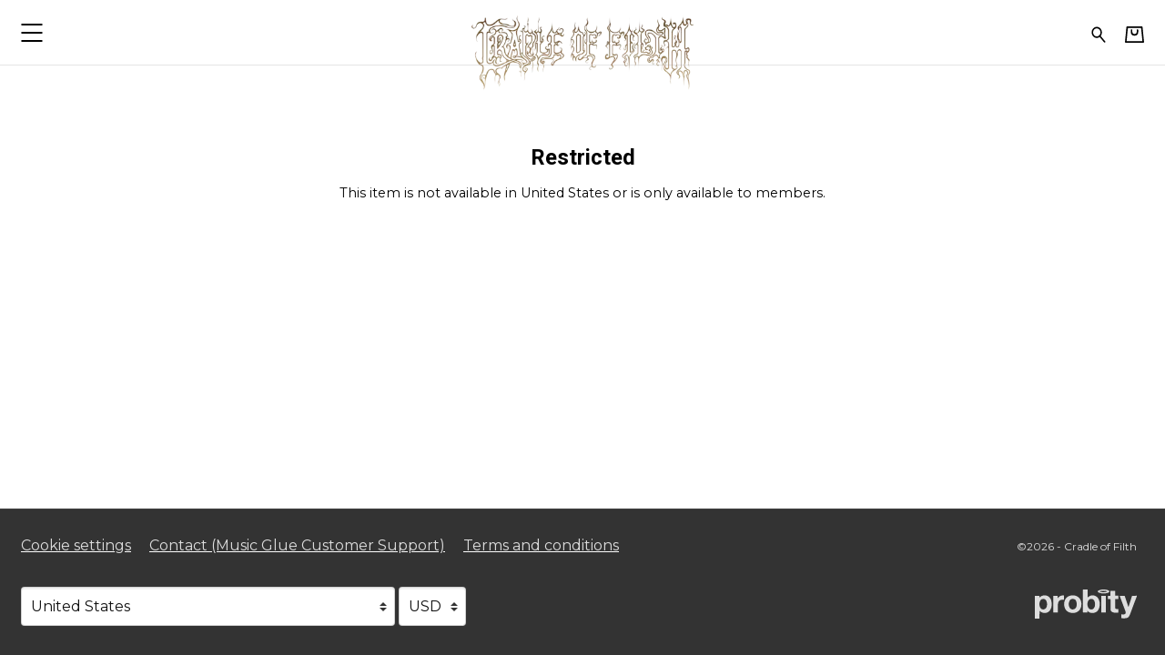

--- FILE ---
content_type: text/html; charset=utf-8
request_url: https://cradleoffilth.probitymerch.com/products/cradle-of-filth-logo-dragon-black-jam-shorts
body_size: 14105
content:
<!doctype html>
<html lang="en">
  <head>
    <meta charset="utf-8">
<meta content="width=device-width, initial-scale=1, shrink-to-fit=no" name="viewport">

<title>Restricted - Cradle of Filth</title>

<link rel="preconnect" href="https://fonts.gstatic.com/">
<link rel="preconnect" href="https://cdnjs.cloudflare.com/">
<link rel="preconnect" href="https://musicglue-images-prod.global.ssl.fastly.net/">

<link rel="stylesheet" href="https://cdnjs.cloudflare.com/ajax/libs/twitter-bootstrap/4.5.3/css/bootstrap-reboot.min.css" integrity="sha512-YmRhY1UctqTkuyEizDjgJcnn0Knu5tdpv09KUI003L5tjfn2YGxhujqXEFE7fqFgRlqU/jeTI+K7fFurBnRAhg==" crossorigin="anonymous" />
<link rel="stylesheet" href="https://cdnjs.cloudflare.com/ajax/libs/twitter-bootstrap/4.5.3/css/bootstrap-grid.min.css" integrity="sha512-QTQigm89ZvHzwoJ/NgJPghQPegLIwnXuOXWEdAjjOvpE9uaBGeI05+auj0RjYVr86gtMaBJRKi8hWZVsrVe/Ug==" crossorigin="anonymous" />

<script src="https://cdnjs.cloudflare.com/ajax/libs/jquery/3.5.1/jquery.min.js" integrity="sha512-bLT0Qm9VnAYZDflyKcBaQ2gg0hSYNQrJ8RilYldYQ1FxQYoCLtUjuuRuZo+fjqhx/qtq/1itJ0C2ejDxltZVFg==" crossorigin="anonymous" referrerpolicy="no-referrer"></script>
<script type="module">
  import * as Turbo from 'https://cdn.skypack.dev/pin/@hotwired/turbo@v7.3.0-44BiCcz1UaBhgMf1MCRj/mode=imports,min/optimized/@hotwired/turbo.js';
</script>
<script src="https://cdnjs.cloudflare.com/ajax/libs/jquery-zoom/1.7.21/jquery.zoom.min.js" integrity="sha512-m5kAjE5cCBN5pwlVFi4ABsZgnLuKPEx0fOnzaH5v64Zi3wKnhesNUYq4yKmHQyTa3gmkR6YeSKW1S+siMvgWtQ==" crossorigin="anonymous" referrerpolicy="no-referrer"></script>
<script src="https://musicglue-wwwassets.global.ssl.fastly.net/venndr/blaze-slick.min.js" crossorigin="anonymous" referrerpolicy="no-referrer"></script>

<script type="text/javascript">
  function isTouchDevice() {
    return (
      "ontouchstart" in window ||
      window.DocumentTouch && document instanceof window.DocumentTouch ||
      navigator.maxTouchPoints > 0 ||
      window.navigator.msMaxTouchPoints > 0
    );
  }
</script>

<script type="text/javascript">
  var scrollPosition = 0,
      focusedValue = '';

  // NOTE: Turbo seems to only run document.ready functions in the <head>
  // once on the initial page load, and then not again when navigating around.
  // This is different from document.ready calls inline in the body (e.g. in
  // product/default.liquid) which run on every page load. To specify behaviour
  // in the <head> that should run on each page, use the turbo:render hook,
  // however be warned that I suspect hooks will run multiple times per page load
  // due to the cache: https://turbo.hotwired.dev/reference/events

  $(function(){
    /* AUTOSUBMITTERS */
    $(document).on("change", "form.auto-submit select, form.auto-submit input", function(evt) {
      focusedValue = evt.target.getAttribute('value');
      $(evt.target).closest("form").trigger("submit");
    });

    /* TURBO GET FORMS */
    $(document).on("submit", "form[method=GET]", function(evt) {
      evt.preventDefault();
      evt.stopImmediatePropagation();
      url = this.action + $(this).serialize();
      Turbo.visit(url);
      return false;
    });

    /* BUNDLE MODAL */
    $(document).on("click touch", "[data-toggle='modal']", function(evt) {
      evt.preventDefault();
      evt.stopImmediatePropagation();
      $($(evt.currentTarget).data("target")).toggleClass("show");
      $(document.body).toggleClass("modal-open");
    });

    $(document).on("click touch", "[data-dismiss='modal']", function(evt) {
      evt.preventDefault();
      evt.stopImmediatePropagation();
      $(evt.currentTarget).closest(".modal").toggleClass("show");
      $(document.body).toggleClass("modal-open");
    });

    $(document).ready(() => {
      basketEmptyCheck();

      if(focusedValue) {
        $('[value="'+focusedValue+'"]').focus();
        focusedValue = '';
      };

      $("[data-turbo-scroll]").each((_, evt) => {
        $(evt).on("click", () => {
          scrollPosition = document.scrollingElement.scrollTop;
        });
        $(evt).on("submit", () => {
          scrollPosition = document.scrollingElement.scrollTop;
        });
      });
    });

    function basketEmptyCheck() {
      if ($('.basket-block__count-number').text().trim() == "0") {
        $(".basket-block__count").addClass("--empty");
      } else {
        $(".basket-block__count").removeClass("--empty");
      };
    }

    $(document).on("turbo:render", () => {
      basketEmptyCheck();

      if (scrollPosition >= 2 ) {
        // We wait 1 second before scrolling to try and give any images time to load.
        // TODO: better solution.
        setTimeout(() => document.scrollingElement.scrollTo(0, scrollPosition), 1000);
      };
    });

    /* QUICK BASKET ADD */
    $(document).on("submit", "form[data-method='pop-basket']", function(evt) {
      const serializedData = $(this).serializeArray();
      const formData = new FormData(this);
      window.Venndr.forms.filters.formData(formData);

      if (window.matchMedia("(min-width: 750px)").matches) {
        var formURL = $(this).attr("action"),
          button = $(this).find(':submit'),
          basketCountEl = ".basket-block__count",
          basketEmptyClass = "--empty",
          basketLoadingClass = "--loading",
          basketUpdatedClass = "--updated";

        $.ajax({
          url: formURL,
          type: "POST",
          credentials: "same-origin",
          data: formData,
          processData: false,
          contentType: false,
          beforeSend: function(xhr) {
            $(button).focus().addClass("active").prop('disabled', true);
            $(basketCountEl).removeClass(basketUpdatedClass).removeClass(basketEmptyClass);
            $(basketCountEl).addClass(basketLoadingClass);
          },
          success: function(result, status, xhr) {
            let basketCount = $(result).find(basketCountEl),
              basketContent = $(result).find(".basket-block--full .basket-block__container"),
              basketPop = ".pop-basket";

            window.location.hash = "";
            $(basketPop).html(basketContent).removeClass("pop-basket--hidden");
            $(basketCountEl).removeClass(basketLoadingClass);
            $(basketCountEl).replaceWith(basketCount);
          },
          error: function(xhr, status, error) {
            console.log(error);
          },
          complete: function(xhr, status) {
            $(button).blur().removeClass("active").prop('disabled', false);
            $(basketCountEl).addClass(basketUpdatedClass);
            basketEmptyCheck();
            window.location.hash = "Basket";
          }
        });

        evt.preventDefault();
      };

      if (typeof dataLayer !== 'undefined') {
        dataLayer.push({
          event: 'addToCart',
          ecommerce: {
            currencyCode: 'USD',
            add: {
              products: [
                {
                  id: serializedData.find(x => ["product_id", "bundle_id"].includes(x.name)).value,
                  quantity: serializedData.find(x => x.name == "quantity").value,
                  name: $('.product-block__title, .bundle-block__title').text().trim(),
                  price: (parseFloat($('.price__value').text().replace(/[^0-9\.]/g, "")) || undefined)
                }
              ],
            },
          },
        });
      }
    });

    $(document).on("click touch", function(evt) {
      if ($(evt.target).closest(".pop-basket").length > 0) {
        return
      } else if (!$(".pop-basket").hasClass("pop-basket--hidden")) {
        $(".pop-basket").addClass("pop-basket--hidden")
      };
    });
  });
</script>

  <meta name="csrf-token" content="PC8hNEoeUmAPFShiHXAJFwIkFCAOShwOFfFd-_42mPM6w2Bg2hQao0OB">
<script>
  !function (venndr) {
    function tokenNotPresent() {
      throw new Error("CSRF token not present");
    }

    const token = document.querySelector(`meta[name="csrf-token"]`);
    const valueOrGetter = token == null ? { get: tokenNotPresent } : { value: token.getAttribute("content") };
    const descriptor = Object.assign({
      configurable: false,
      writable: false,
    }, valueOrGetter);

    Object.defineProperty(venndr, "csrf_token", descriptor);
  }(window.Venndr || (window.Venndr = {}));
</script>


<script>
!function (venndr) {
  const value = Object.freeze({
    value: Object.freeze({
      analytics: true,
      marketing: true,
    }),
  });

  const descriptor = Object.assign({
    configurable: false,
    writable: false,
  }, value);

  Object.defineProperty(venndr, "consent", descriptor);
}(window.Venndr || (window.Venndr = {}));
</script>


  <script src="https://cdn.usefathom.com/script.js" data-site="KFOTXSNV" defer></script>


  <link rel="canonical" href="https://cradleoffilth.probitymerch.com/products/cradle-of-filth-logo-dragon-black-jam-shorts">


<link rel="stylesheet" href="https://enterprise-ecommerce-store-assets.global.ssl.fastly.net/venndr/universal.css?v=2">


    <link rel="stylesheet" href="/__styles/dc1cda1a9cea1941643c534d4337529c4a0349dcba7ddff660d588125ad92d42/style.css">

  <style>
@import url('https://fonts.googleapis.com/css?family=Montserrat:400,700,400italic,700italic&display=swap');

@import url('https://fonts.googleapis.com/css?family=Roboto:400,700,400italic,700italic&display=swap');
:root{
--brand-logo-placeholder-display: none;
--brand-logo-display: block;
--banner-display: block;
--text-size: 0.9rem;
--footer-text-color: #dddddd;
--logo-height: 200%;
--heading-size: 1.2rem;
--heading-font: 'Roboto';
--header-text-color: #000000;
--header-text-size: 0.9rem;
--header-height: 4.5rem;
--header-bg-color: #ffffff;
--header-accent-color: #7a5e3c;
--text-color: #000000;
--font-family: 'Montserrat';
--bg-color: #fff;
--accent-color: #7a5e3c;
--footer-bg-color: #333333;
--footer-accent-color: #ffffff;
--card-text: #000000;
--card-bg: #ffffff;
--card-accent: #666666;
--brand-logo: url('https://enterprise-ecommerce-store-images.freetls.fastly.net/resize?u=aHR0cHM6Ly9lY29tbWVyY2UtcHVibGljLWFzc2V0cy5zdG9yYWdlLmdvb2dsZWFwaXMuY29tL2YyMjlhYzVkLWFlOGMtNDM4Zi04M2JmLWJjOTZkMDE5MDM0MC8yMDIzLzEvMjMvMTUvMzIvODFjZjM2OWEtOGMzYy00MDAxLTk5ZTctYTFjZGI2YTA2OTU2&width=500&v=1');
--banner-image: url('https://enterprise-ecommerce-store-images.freetls.fastly.net/resize?u=aHR0cHM6Ly9lY29tbWVyY2UtcHVibGljLWFzc2V0cy5zdG9yYWdlLmdvb2dsZWFwaXMuY29tLzMyZThmYWU2LWRmNjAtNDFhNC04NDQ0LTRlMzQ1YTNiODEwNS8yMDI1LzYvMzAvMTYvMi82ZjgwMDQ4Zi0xNzgxLTRmMDUtOTRiOC1mZDA3MmE2Yjk5Yjc%3D&width=2880&v=1');
--banner-height: 26vw;
}

.menu-block__item,
.header .navigation__items,
.header__return-text {
  text-transform: uppercase;
}
.header__return-text {
  font-weight: bold;
  font-size: .7rem;
}
  </style>

<script>
  !function (venndr) {
    const token = document.querySelector(`meta[name="csrf-token"]`)?.getAttribute("content");

    const setMarketingIdentity = (identifier) => fetch("/viewer/marketing_identity", {
      method: "POST",
      credentials: "same-origin",
      headers: {
        "Content-Type": "application/json",
        Accept: "application/json",
        "x-csrf-token": token,
      },
      body: JSON.stringify({ marketingIdentity: identifier }),
    })

    Object.defineProperty(venndr, "setMarketingIdentity", {
      value: setMarketingIdentity,
      writable: false,
      configurable: false,
    });
  }(window.Venndr || (window.Venndr = {}));

  !function (venndr) {
    const amendFormData = (formData) => {
      const extraFulfilmentDetails = {};

      formData.forEach((value, key) => {
        if (key.includes("extra_fulfilment_details")) {
          const field = key.replace(/^extra_fulfilment_details\[(.+)\]$/, '$1');
          extraFulfilmentDetails[field] = value;
        }
      })

      if (Object.keys(extraFulfilmentDetails).length > 0) {
        const {recipient_name, recipient_email, delivery_date, message} = extraFulfilmentDetails;

        const summary = [
          `Recipient: ${recipient_name ? `${recipient_name} / ` : ""}${recipient_email}.`
        ];

        if (delivery_date) summary.push(`Deliver on ${delivery_date}.`);
        if (message) summary.push(`Message:\n${message}`);

        const encodedData = btoa(JSON.stringify(extraFulfilmentDetails));
        const plainTextSummary = summary.join('\n');
        const payload = btoa(JSON.stringify({ encodedData, plainTextSummary }));
        formData.set('extra_fulfilment_details', payload);
      }
    }

    Object.defineProperty(venndr, "forms", {
      value: Object.freeze({ filters: Object.freeze({ formData: amendFormData }) }),
      writable: false,
      configurable: false,
    });

    const setup = () => {
      document.addEventListener('formdata', (e) => amendFormData(e.formData), { capture: true });
    }

    document.addEventListener('DOMContentLoaded', setup, { once: true });
  }(window.Venndr || (window.Venndr = {}));
</script>
      <!-- Google Tag Manager -->
      <!-- Consent -->
      <script>
        window.dataLayer = window.dataLayer || [];
        function gtag(){dataLayer.push(arguments);}
        gtag('consent', 'update', {
          'ad_storage': Venndr.consent.marketing ? 'granted' : 'denied',
          'ad_user_data': Venndr.consent.marketing ? 'granted' : 'denied',
          'ad_personalization': Venndr.consent.marketing ? 'granted' : 'denied',
          'analytics_storage': Venndr.consent.analytics ? 'granted' : 'denied',
          'personalization_storage': Venndr.consent.marketing ? 'granted' : 'denied',
          'functionality_storage': 'denied',
          'security_storage': 'denied',
        });
      </script>
      <!-- Init -->
      <script>(function(w,d,s,l,i){w[l]=w[l]||[];w[l].push({'gtm.start':
      new Date().getTime(),event:'gtm.js'});var f=d.getElementsByTagName(s)[0],
      j=d.createElement(s),dl=l!='dataLayer'?'&l='+l:'';j.async=true;j.src=
      'https://www.googletagmanager.com/gtm.js?id='+i+dl;f.parentNode.insertBefore(j,f);
      })(window,document,'script','dataLayer','GTM-MH3MQCFB');</script>
      <!-- End Google Tag Manager -->
        <meta property="og:type" content="website" />
    <meta property="og:site_name" content="Cradle of Filth" />

    <meta property="og:url" content="https://cradleoffilth.probitymerch.com/products/cradle-of-filth-logo-dragon-black-jam-shorts" />
    <meta property="twitter:url" content="https://cradleoffilth.probitymerch.com/products/cradle-of-filth-logo-dragon-black-jam-shorts" />
          <!-- no matching case for title -->
              <!-- no matching case for description -->
      </head>

  <body class="layout layout--center-banner-sidebar-widgets" data-types="product" data-homepage="false" data-handle="products/:handle" data-id="2a064131-a6f6-4bad-a31e-b1d30b2a4048">      <!-- Google Tag Manager (noscript) -->
      <noscript><iframe src="https://www.googletagmanager.com/ns.html?id=GTM-MH3MQCFB"
      height="0" width="0" style="display:none;visibility:hidden"></iframe></noscript>
      <!-- End Google Tag Manager (noscript) -->
    
    

<header class="header header--center-logo"> 
  <a class="header__skip-to-content" href="#main">Skip to main content</a>
  <div class="container-fluid">
    <div class="header__content d-flex flex-row align-content-center">
      <div class="header__left">
        
        <div class="header__menu ">
          
            <div class="header__block">
              <div class="menu-block menu-block--side-collapse">
  
    <nav class="navigation navigation--expand-left "  role="navigation" aria-label="Main mobile navigation">
  <div class="navigation__items">
    
      <span class="navigation__item">
        <a 
          class="navigation__link navigation__link--primary " 
          href="/collections/all-products" 
          
          aria-label="All"
        >
          All
        </a>
        
      </span>
    
      <span class="navigation__item">
        <a 
          class="navigation__link navigation__link--primary " 
          href="/collections/new-in-all" 
          
          aria-label="New In"
        >
          New In
        </a>
        
      </span>
    
      <span class="navigation__item">
        <a 
          class="navigation__link navigation__link--primary " 
          href="/collections/clothing-all" 
          
          aria-label="Clothing"
        >
          Clothing
        </a>
        
          <span class="navigation__sub-menu">
            
              <a 
                class="navigation__link navigation__link--secondary 
                " 
                 href="/collections/clothing-for-him" 
                 
                aria-label="Clothing"
              >
                For Him
              </a>
            
              <a 
                class="navigation__link navigation__link--secondary 
                " 
                 href="/collections/clothing-for-her" 
                 
                aria-label="Clothing"
              >
                For Her
              </a>
            
              <a 
                class="navigation__link navigation__link--secondary 
                " 
                 href="/collections/clothing-t-shirts" 
                 
                aria-label="Clothing"
              >
                T-Shirts
              </a>
            
              <a 
                class="navigation__link navigation__link--secondary 
                " 
                 href="/collections/clothing-long-sleeves" 
                 
                aria-label="Clothing"
              >
                Long Sleeves
              </a>
            
              <a 
                class="navigation__link navigation__link--secondary 
                " 
                 href="/collections/clothing-outerwear" 
                 
                aria-label="Clothing"
              >
                Outerwear
              </a>
            
              <a 
                class="navigation__link navigation__link--secondary 
                " 
                 href="/collections/clothing-kids-toddlers" 
                 
                aria-label="Clothing"
              >
                Kids & Toddlers
              </a>
            
              <a 
                class="navigation__link navigation__link--secondary 
                " 
                 href="/collections/clothing-other-clothing" 
                 
                aria-label="Clothing"
              >
                Other Clothing
              </a>
            
          </span>
        
      </span>
    
      <span class="navigation__item">
        <a 
          class="navigation__link navigation__link--primary " 
          href="/collections/accessories" 
          
          aria-label="Accessories"
        >
          Accessories
        </a>
        
          <span class="navigation__sub-menu">
            
              <a 
                class="navigation__link navigation__link--secondary 
                " 
                 href="/collections/accessories-face-masks" 
                 
                aria-label="Accessories"
              >
                Face Masks
              </a>
            
              <a 
                class="navigation__link navigation__link--secondary 
                " 
                 href="/collections/accessories-mugs-drinkware" 
                 
                aria-label="Accessories"
              >
                Mugs & Drinkware
              </a>
            
              <a 
                class="navigation__link navigation__link--secondary 
                " 
                 href="/collections/accessories-headwear" 
                 
                aria-label="Accessories"
              >
                Headwear
              </a>
            
              <a 
                class="navigation__link navigation__link--secondary 
                " 
                 href="/collections/accessories-posters-prints-flags" 
                 
                aria-label="Accessories"
              >
                Posters, Prints & Flags
              </a>
            
              <a 
                class="navigation__link navigation__link--secondary 
                " 
                 href="/collections/accessories-jewellery" 
                 
                aria-label="Accessories"
              >
                Jewellery
              </a>
            
              <a 
                class="navigation__link navigation__link--secondary 
                " 
                 href="/collections/accessories-buttons-pins-patches" 
                 
                aria-label="Accessories"
              >
                Buttons, Pins & Patches
              </a>
            
              <a 
                class="navigation__link navigation__link--secondary 
                " 
                 href="/collections/accessories-toys-figures-collectibles" 
                 
                aria-label="Accessories"
              >
                Toys, Figures & Collectibles
              </a>
            
              <a 
                class="navigation__link navigation__link--secondary 
                " 
                 href="/collections/accessories-tea" 
                 
                aria-label="Accessories"
              >
                Tea
              </a>
            
          </span>
        
      </span>
    
      <span class="navigation__item">
        <a 
          class="navigation__link navigation__link--primary " 
          href="/collections/music-media-all" 
          
          aria-label="Music & Media"
        >
          Music & Media
        </a>
        
          <span class="navigation__sub-menu">
            
              <a 
                class="navigation__link navigation__link--secondary 
                " 
                 href="/collections/music-media-vinyl" 
                 
                aria-label="Music & Media"
              >
                Vinyl
              </a>
            
              <a 
                class="navigation__link navigation__link--secondary 
                " 
                 href="/collections/music-media-c-ds" 
                 
                aria-label="Music & Media"
              >
                CDs
              </a>
            
              <a 
                class="navigation__link navigation__link--secondary 
                " 
                 href="/collections/music-media-dvd-blu-ray" 
                 
                aria-label="Music & Media"
              >
                DVD & BluRay
              </a>
            
              <a 
                class="navigation__link navigation__link--secondary 
                " 
                 href="/collections/music-media-cassettes" 
                 
                aria-label="Music & Media"
              >
                Cassettes
              </a>
            
          </span>
        
      </span>
    
      <span class="navigation__item">
        <a 
          class="navigation__link navigation__link--primary " 
          href="/collections/sale-all" 
          
          aria-label="Sale - All"
        >
          Sale - All
        </a>
        
      </span>
    
      <span class="navigation__item">
        <a 
          class="navigation__link navigation__link--primary " 
          href="/shipping-sizing" 
          
          aria-label="Shipping & Sizing"
        >
          Shipping & Sizing
        </a>
        
      </span>
    
  </div>
  <a class="navigation__close" aria-label="Close Navigation" href="#"></a>

  <script type="text/javascript">
    $(function(){
      $(document).on("click touch", ".navigation__close", function(evt) {
        evt.preventDefault();
        evt.stopImmediatePropagation();
        $(evt.target).closest(".menu-block").removeClass("menu-block--expanded");
        $("body").toggleClass("--menu-expanded");
      });
    });
  </script>
</nav>
    <a class="burger burger--no-text menu-block__burger"  aria-label="Toggle Navigation" href="#" role="button" tabindex="0" data-turbo="false" >
  <span class="burger__meat"></span>
</a>

  

  <script type="text/javascript">
    $(document).on("click touch", ".menu-block__burger", function(evt) {
      evt.preventDefault();
      evt.stopImmediatePropagation();
      $(evt.target).closest(".menu-block").toggleClass("menu-block--expanded");
      $("body").toggleClass("--menu-expanded");
    });
  </script>
</div>

            </div>
          
        </div>
      </div>

      <div class="header__logo d-flex">
        <a class="header__logo-link" href="/" title="Cradle of Filth" aria-label="Home - Cradle of Filth">
          <div class="header__logo-image header__logo-image--overlapable" role="img" aria-label="Cradle of Filth logo"></div>
          <h1 class="visually-hidden">Cradle of Filth - Restricted</h1>
        </a>
      </div>

      <div class="header__right">
        
          <div class="header__block">
            <div class="search-block search-block--icon">
  <a class="search-block__link" href="/search" aria-label="Search for products">
    <svg role="img" aria-labelledby="search-icon-title" class="icon" focusable="false" viewBox="0 0 40.4 41.7">
      <title id="search-icon-title">Search</title>
      <circle class="icon__line" cx="15.3" cy="15.3" r="12.3"/>
      <line class="icon__line" x1="23.5" y1="24.4" x2="37" y2="39.3"/>
    </svg>
  </a>
</div>


          </div>
        
          <div class="header__block">
            <div class="basket-block basket-block--icon">
	<a class="basket-block__link" href="/basket" aria-label="Basket">
		<span class="basket-block__symbol">
			<svg xmlns="http://www.w3.org/2000/svg" overflow="visible" viewBox="0 0 49.91 41.71" class="icon" role="img" aria-labelledby="basket-icon-title">
				<title id="basket-icon-title">Basket Icon</title>
				<path class="icon__line" d="M5.87 1.81L2.1 39.74h45.71l-3.9-37.93H5.87z"/>
				<path class="icon__line" d="M32.77 9.36v4.52S32.54 21.7 25 21.7s-7.82-7.82-7.82-7.82V9.36"/>
			</svg>
		</span>

		<span class="basket-block__count">
			<span class="basket-block__loading spinner-border" aria-live="polite"></span>
			<span class="basket-block__count-number" aria-live="polite" data-turbo-permanent>
				0
			</span>
		</span>
	</a>

	<div id="Basket" class="pop-basket pop-basket--hidden" aria-live="assertive" aria-atomic="true">
  <!--Popout basket not yet loaded-->
</div>
</div>

          </div>
        
      </div>
    </div>
  </div>

  
</header>


    <div class="banner" role="presentation"></div>

    <main class="main main--sidebar-left" id="main">
  <div class="container-fluid">
    <div class="row">
      
      
      <div class="flex-grow-1 col px-0">
        
          <section class="restricted-block">
  <h1 class="main__title">
    Restricted
  </h1>
  <p>
    This item is not available in United States or is only available to members.
  </p>
</section>


        
      </div>
    </div>
  </div>
</main>

    

    <footer class="footer">
  <div class="container-fluid">
    <div class="row justify-content-between align-items-center">
      <div class="col-md-auto ">
        <div class="footer__content py-2">
          <div class="footer__navigation d-inline-block">
            
              <div class="menu-block menu-block--inline">
  
    <nav class="navigation navigation--no-sub "  role="navigation" aria-label="Footer navigation">
  <div class="navigation__items">
    
      <span class="navigation__item">
        <a 
          class="navigation__link navigation__link--primary " 
          href="#cookie-settings" 
           
          aria-label="Cookie settings" 
          data-turbo="false"
        >
          Cookie settings
        </a>
      </span>
    
      <span class="navigation__item">
        <a 
          class="navigation__link navigation__link--primary " 
          href="https://www.musicglue.com/customer-support" 
          target="_blank" 
          aria-label="Contact (Music Glue Customer Support) (opens in a new tab)" 
          
        >
          Contact (Music Glue Customer Support)
        </a>
      </span>
    
      <span class="navigation__item">
        <a 
          class="navigation__link navigation__link--primary " 
          href="https://policies.venndr.cloud/7ee22c6d-54c6-49da-ad4f-eff69f205b60/2025/4/11/terms-and-conditions" 
           
          aria-label="Terms and conditions" 
          data-turbo="false"
        >
          Terms and conditions
        </a>
      </span>
    
  </div>
</nav>

  
</div>

            
          </div>
        </div>
      </div>

      <div class="col-md-auto ">
        <small class="footer__copyright p-3">&copy;2026 - Cradle of Filth</small>
      </div>
    </div>

    <div class="row justify-content-between align-items-end">
      <div class="col-md-auto ">
        <div class="footer__locales p-2">
          <section class="locales">
  <div class="locales__container">
    <div class="locales__country d-inline-block">
      <form action="/viewer/settings" class="auto-submit" method="POST" aria-label="Country selection dropdown">
        <input name="_csrf_token" type="hidden" value="MQARaAoMATMuDAwzCw8MF0EmBh5XEx4iKIv8mMgaLIigaMGgqjC_6iMn">
        <input name="redirect" type="hidden" value=""/>
        <label id="country-label" class="visually-hidden">Your country</label>
        <p id="country-description" class="visually-hidden">Selecting a country will automatically update your settings and cause a page reload</p>
        <select id="country-select" name="country" aria-labelledby="country-label" aria-describedby="country-description">
          
            <option value="AF" >Afghanistan</option>
          
            <option value="AL" >Albania</option>
          
            <option value="DZ" >Algeria</option>
          
            <option value="AS" >American Samoa</option>
          
            <option value="AD" >Andorra</option>
          
            <option value="AO" >Angola</option>
          
            <option value="AI" >Anguilla</option>
          
            <option value="AQ" >Antarctica</option>
          
            <option value="AG" >Antigua and Barbuda</option>
          
            <option value="AR" >Argentina</option>
          
            <option value="AM" >Armenia</option>
          
            <option value="AW" >Aruba</option>
          
            <option value="AU" >Australia</option>
          
            <option value="AT" >Austria</option>
          
            <option value="AZ" >Azerbaijan</option>
          
            <option value="BS" >Bahamas</option>
          
            <option value="BH" >Bahrain</option>
          
            <option value="BD" >Bangladesh</option>
          
            <option value="BB" >Barbados</option>
          
            <option value="BY" >Belarus</option>
          
            <option value="BE" >Belgium</option>
          
            <option value="BZ" >Belize</option>
          
            <option value="BJ" >Benin</option>
          
            <option value="BM" >Bermuda</option>
          
            <option value="BT" >Bhutan</option>
          
            <option value="BO" >Bolivia</option>
          
            <option value="BQ" >Bonaire, Sint Eustatius and Saba</option>
          
            <option value="BA" >Bosnia and Herzegovina</option>
          
            <option value="BW" >Botswana</option>
          
            <option value="BR" >Brazil</option>
          
            <option value="IO" >British Indian Ocean Territory</option>
          
            <option value="BN" >Brunei Darussalam</option>
          
            <option value="BG" >Bulgaria</option>
          
            <option value="BF" >Burkina Faso</option>
          
            <option value="BI" >Burundi</option>
          
            <option value="CV" >Cabo Verde</option>
          
            <option value="KH" >Cambodia</option>
          
            <option value="CM" >Cameroon</option>
          
            <option value="CA" >Canada</option>
          
            <option value="KY" >Cayman Islands</option>
          
            <option value="CF" >Central African Republic</option>
          
            <option value="TD" >Chad</option>
          
            <option value="CL" >Chile</option>
          
            <option value="CN" >China</option>
          
            <option value="CX" >Christmas Island</option>
          
            <option value="CC" >Cocos (Keeling) Islands</option>
          
            <option value="CO" >Colombia</option>
          
            <option value="KM" >Comoros</option>
          
            <option value="CG" >Congo</option>
          
            <option value="CD" >Congo, The Democratic Republic of the</option>
          
            <option value="CK" >Cook Islands</option>
          
            <option value="CR" >Costa Rica</option>
          
            <option value="HR" >Croatia</option>
          
            <option value="CU" >Cuba</option>
          
            <option value="CW" >Curaçao</option>
          
            <option value="CY" >Cyprus</option>
          
            <option value="CZ" >Czechia</option>
          
            <option value="CI" >Côte d'Ivoire</option>
          
            <option value="DK" >Denmark</option>
          
            <option value="DJ" >Djibouti</option>
          
            <option value="DM" >Dominica</option>
          
            <option value="DO" >Dominican Republic</option>
          
            <option value="EC" >Ecuador</option>
          
            <option value="EG" >Egypt</option>
          
            <option value="SV" >El Salvador</option>
          
            <option value="GQ" >Equatorial Guinea</option>
          
            <option value="ER" >Eritrea</option>
          
            <option value="EE" >Estonia</option>
          
            <option value="SZ" >Eswatini</option>
          
            <option value="ET" >Ethiopia</option>
          
            <option value="FK" >Falkland Islands (Malvinas)</option>
          
            <option value="FO" >Faroe Islands</option>
          
            <option value="FJ" >Fiji</option>
          
            <option value="FI" >Finland</option>
          
            <option value="FR" >France</option>
          
            <option value="GF" >French Guiana</option>
          
            <option value="PF" >French Polynesia</option>
          
            <option value="TF" >French Southern Territories</option>
          
            <option value="GA" >Gabon</option>
          
            <option value="GM" >Gambia</option>
          
            <option value="GE" >Georgia</option>
          
            <option value="DE" >Germany</option>
          
            <option value="GH" >Ghana</option>
          
            <option value="GI" >Gibraltar</option>
          
            <option value="GR" >Greece</option>
          
            <option value="GL" >Greenland</option>
          
            <option value="GD" >Grenada</option>
          
            <option value="GP" >Guadeloupe</option>
          
            <option value="GU" >Guam</option>
          
            <option value="GT" >Guatemala</option>
          
            <option value="GG" >Guernsey</option>
          
            <option value="GN" >Guinea</option>
          
            <option value="GW" >Guinea-Bissau</option>
          
            <option value="GY" >Guyana</option>
          
            <option value="HT" >Haiti</option>
          
            <option value="VA" >Holy See (Vatican City State)</option>
          
            <option value="HN" >Honduras</option>
          
            <option value="HK" >Hong Kong</option>
          
            <option value="HU" >Hungary</option>
          
            <option value="IS" >Iceland</option>
          
            <option value="IN" >India</option>
          
            <option value="ID" >Indonesia</option>
          
            <option value="IR" >Iran</option>
          
            <option value="IQ" >Iraq</option>
          
            <option value="IE" >Ireland</option>
          
            <option value="IM" >Isle of Man</option>
          
            <option value="IL" >Israel</option>
          
            <option value="IT" >Italy</option>
          
            <option value="JM" >Jamaica</option>
          
            <option value="JP" >Japan</option>
          
            <option value="JE" >Jersey</option>
          
            <option value="JO" >Jordan</option>
          
            <option value="KZ" >Kazakhstan</option>
          
            <option value="KE" >Kenya</option>
          
            <option value="KI" >Kiribati</option>
          
            <option value="KP" >North Korea</option>
          
            <option value="KR" >South Korea</option>
          
            <option value="KW" >Kuwait</option>
          
            <option value="KG" >Kyrgyzstan</option>
          
            <option value="LA" >Lao People's Democratic Republic</option>
          
            <option value="LV" >Latvia</option>
          
            <option value="LB" >Lebanon</option>
          
            <option value="LS" >Lesotho</option>
          
            <option value="LR" >Liberia</option>
          
            <option value="LY" >Libya</option>
          
            <option value="LI" >Liechtenstein</option>
          
            <option value="LT" >Lithuania</option>
          
            <option value="LU" >Luxembourg</option>
          
            <option value="MO" >Macao</option>
          
            <option value="MG" >Madagascar</option>
          
            <option value="MW" >Malawi</option>
          
            <option value="MY" >Malaysia</option>
          
            <option value="MV" >Maldives</option>
          
            <option value="ML" >Mali</option>
          
            <option value="MT" >Malta</option>
          
            <option value="MH" >Marshall Islands</option>
          
            <option value="MQ" >Martinique</option>
          
            <option value="MR" >Mauritania</option>
          
            <option value="MU" >Mauritius</option>
          
            <option value="YT" >Mayotte</option>
          
            <option value="MX" >Mexico</option>
          
            <option value="FM" >Micronesia, Federated States of</option>
          
            <option value="MD" >Moldova</option>
          
            <option value="MC" >Monaco</option>
          
            <option value="MN" >Mongolia</option>
          
            <option value="ME" >Montenegro</option>
          
            <option value="MS" >Montserrat</option>
          
            <option value="MA" >Morocco</option>
          
            <option value="MZ" >Mozambique</option>
          
            <option value="MM" >Myanmar</option>
          
            <option value="NA" >Namibia</option>
          
            <option value="NR" >Nauru</option>
          
            <option value="NP" >Nepal</option>
          
            <option value="NL" >Netherlands</option>
          
            <option value="NC" >New Caledonia</option>
          
            <option value="NZ" >New Zealand</option>
          
            <option value="NI" >Nicaragua</option>
          
            <option value="NE" >Niger</option>
          
            <option value="NG" >Nigeria</option>
          
            <option value="NU" >Niue</option>
          
            <option value="NF" >Norfolk Island</option>
          
            <option value="MK" >North Macedonia</option>
          
            <option value="MP" >Northern Mariana Islands</option>
          
            <option value="NO" >Norway</option>
          
            <option value="OM" >Oman</option>
          
            <option value="PK" >Pakistan</option>
          
            <option value="PW" >Palau</option>
          
            <option value="PS" >Palestine, State of</option>
          
            <option value="PA" >Panama</option>
          
            <option value="PG" >Papua New Guinea</option>
          
            <option value="PY" >Paraguay</option>
          
            <option value="PE" >Peru</option>
          
            <option value="PH" >Philippines</option>
          
            <option value="PN" >Pitcairn</option>
          
            <option value="PL" >Poland</option>
          
            <option value="PT" >Portugal</option>
          
            <option value="PR" >Puerto Rico</option>
          
            <option value="QA" >Qatar</option>
          
            <option value="RO" >Romania</option>
          
            <option value="RU" >Russian Federation</option>
          
            <option value="RW" >Rwanda</option>
          
            <option value="RE" >Réunion</option>
          
            <option value="BL" >Saint Barthélemy</option>
          
            <option value="SH" >Saint Helena, Ascension and Tristan da Cunha</option>
          
            <option value="KN" >Saint Kitts and Nevis</option>
          
            <option value="LC" >Saint Lucia</option>
          
            <option value="MF" >Saint Martin (French part)</option>
          
            <option value="PM" >Saint Pierre and Miquelon</option>
          
            <option value="VC" >Saint Vincent and the Grenadines</option>
          
            <option value="WS" >Samoa</option>
          
            <option value="SM" >San Marino</option>
          
            <option value="ST" >Sao Tome and Principe</option>
          
            <option value="SA" >Saudi Arabia</option>
          
            <option value="SN" >Senegal</option>
          
            <option value="RS" >Serbia</option>
          
            <option value="SC" >Seychelles</option>
          
            <option value="SL" >Sierra Leone</option>
          
            <option value="SG" >Singapore</option>
          
            <option value="SX" >Sint Maarten (Dutch part)</option>
          
            <option value="SK" >Slovakia</option>
          
            <option value="SI" >Slovenia</option>
          
            <option value="SB" >Solomon Islands</option>
          
            <option value="SO" >Somalia</option>
          
            <option value="ZA" >South Africa</option>
          
            <option value="GS" >South Georgia and the South Sandwich Islands</option>
          
            <option value="SS" >South Sudan</option>
          
            <option value="ES" >Spain</option>
          
            <option value="LK" >Sri Lanka</option>
          
            <option value="SD" >Sudan</option>
          
            <option value="SR" >Suriname</option>
          
            <option value="SJ" >Svalbard and Jan Mayen</option>
          
            <option value="SE" >Sweden</option>
          
            <option value="CH" >Switzerland</option>
          
            <option value="SY" >Syrian Arab Republic</option>
          
            <option value="TW" >Taiwan</option>
          
            <option value="TJ" >Tajikistan</option>
          
            <option value="TZ" >Tanzania</option>
          
            <option value="TH" >Thailand</option>
          
            <option value="TL" >Timor-Leste</option>
          
            <option value="TG" >Togo</option>
          
            <option value="TK" >Tokelau</option>
          
            <option value="TO" >Tonga</option>
          
            <option value="TT" >Trinidad and Tobago</option>
          
            <option value="TN" >Tunisia</option>
          
            <option value="TM" >Turkmenistan</option>
          
            <option value="TC" >Turks and Caicos Islands</option>
          
            <option value="TV" >Tuvalu</option>
          
            <option value="TR" >Türkiye</option>
          
            <option value="UG" >Uganda</option>
          
            <option value="UA" >Ukraine</option>
          
            <option value="AE" >United Arab Emirates</option>
          
            <option value="GB" >United Kingdom</option>
          
            <option value="UM" >United States Minor Outlying Islands</option>
          
            <option value="US"  selected >United States</option>
          
            <option value="UY" >Uruguay</option>
          
            <option value="UZ" >Uzbekistan</option>
          
            <option value="VU" >Vanuatu</option>
          
            <option value="VE" >Venezuela</option>
          
            <option value="VN" >Vietnam</option>
          
            <option value="VG" >Virgin Islands, British</option>
          
            <option value="VI" >Virgin Islands, U.S.</option>
          
            <option value="WF" >Wallis and Futuna</option>
          
            <option value="EH" >Western Sahara</option>
          
            <option value="YE" >Yemen</option>
          
            <option value="ZM" >Zambia</option>
          
            <option value="ZW" >Zimbabwe</option>
          
            <option value="AX" >Åland Islands</option>
          
        </select>
      </form>
    </div>

    
      <div class="locales__currency d-inline-block">
        <form action="/viewer/settings" class="auto-submit" method="POST" aria-label="Currency selection dropdown">
          <input name="_csrf_token" type="hidden" value="MQARaAoMATMuDAwzCw8MF0EmBh5XEx4iKIv8mMgaLIigaMGgqjC_6iMn">
          <input type="hidden" name="redirect" value="">
          <label id="currency-label" class="visually-hidden">Your currency</label>
          <p id="currency-description" class="visually-hidden">Selecting a currency will automatically update your settings and cause a page reload</p>
          <select id="currency-select" name="currency" aria-labelledby="currency-label" aria-describedby="currency-description">
            
              <option value="GBP" >GBP</option>
            
              <option value="SEK" >SEK</option>
            
              <option value="THB" >THB</option>
            
              <option value="PHP" >PHP</option>
            
              <option value="PLN" >PLN</option>
            
              <option value="SGD" >SGD</option>
            
              <option value="CHF" >CHF</option>
            
              <option value="USD"  selected >USD</option>
            
              <option value="AUD" >AUD</option>
            
              <option value="CAD" >CAD</option>
            
              <option value="CNY" >CNY</option>
            
              <option value="CZK" >CZK</option>
            
              <option value="DKK" >DKK</option>
            
              <option value="EUR" >EUR</option>
            
              <option value="HKD" >HKD</option>
            
              <option value="ILS" >ILS</option>
            
              <option value="MXN" >MXN</option>
            
              <option value="TWD" >TWD</option>
            
              <option value="NZD" >NZD</option>
            
              <option value="NOK" >NOK</option>
            
          </select>
        </form>
      </div>
    

    
  </div>
</section>

        </div>
      </div>

      <div class="col-md-auto">
        <div class="footer__credits p-2">
          
            <a class="footer__credit" href="https://probitymerch.com/" target="_blank" rel="noopener" title="Probity" aria-label="Go to the Probity website (opens in a new tab)">
              <svg class="footer__logo footer__logo--svg" role="img" aria-hidden="true" xmlns="http://www.w3.org/2000/svg" viewBox="0 0 574 164">
                <title>Probity Logo</title>
                <path d="M0 36h25.1v9.2c.9-.3 1.4-.3 1.7-.6C39.4 31.1 62.7 28.8 77.3 40c7.9 6.1 13.1 14.1 15.4 23.9 4 16.7 3.8 33.1-4.4 48.6-12.9 24.5-42.4 24.1-57.2 11.3-1.4-1.2-2.5-2.6-4.6-4.7-.2 15.6-.3 30.3-.4 45H.1C0 121.3 0 78.7 0 36zm68.9 47.4c-.1-7.1-1.1-13.3-4-19-3.4-6.7-8.6-11-16.3-11.3-7.8-.3-14.2 2.5-17.9 9.5-7 13-7.2 26.6-.3 39.5 7.4 13.9 25.4 13.7 33.7.3 3.6-6.1 4.3-12.9 4.8-19zM297 0v45.2c1.4-1.1 2.1-1.5 2.6-2 15.8-16 49.5-14.8 61 13.9 6.8 17.1 6.8 34.5-.2 51.6-7.6 18.4-24.1 26.4-43.8 22.9-8-1.5-15.3-4.6-20.8-12.9v10.7h-24.6c-.1-1.5-.4-2.9-.4-4.4V3.6c0-1.2.2-2.3.3-3.5C279.7 0 288.3 0 297 0zm42 81.7c.3-5.8-1-12.1-4.1-18-3.6-6.8-9.4-10.8-17.3-10.7-8.1 0-14 4-17.5 11.2-5 10-5.3 20.5-2.2 31.1 1 3.6 2.9 7.1 5.2 10.1 7.3 9.5 22.1 9.2 29.4-.2 5-6.7 6.5-14.4 6.5-23.5zM574 39c-4.3 11.1-8.7 22.2-12.9 33.4l-25.5 68.7c-.7 1.9-1.6 3.7-2.5 5.5-4.4 9.1-11.7 14.6-21.8 15.3-7.7.6-15.6.1-24.1.1-.5-7.3-.2-14.1-.2-21.6 1.9-.1 3.5-.3 5.1-.2 2.5.1 5 .5 7.4.5 9.4 0 14.4-6.6 11.5-15.7-3.1-9.3-6.7-18.4-10.1-27.6-7.2-19.1-14.4-38.3-21.6-57.4-.5-1.2-.7-2.5-1.2-4.2h27.8c6.8 20.4 13.7 41.1 20.6 61.9.3 0 .6 0 1 .1 6.6-20.6 13.2-41.2 19.9-62.1 9-.2 17.8-.4 26.6-.6V39zM394 0c4.7.9 9.5 1.5 14.1 2.7 2.7.7 5.4 1.7 7.8 3.2 4.5 2.8 4.6 7.8 0 10.4-3.7 2.1-7.9 3.4-12.1 4.2-12.5 2.4-25.1 2.2-37.5-.9-2.7-.7-5.4-1.8-7.8-3.1-4.8-2.7-5.2-8.2-.3-10.6 5-2.4 10.6-3.5 16-5 2.2-.6 4.6-.7 6.9-1 4.2.1 8.6.1 12.9.1zm13.6 11.7c-8.3-6.4-35-6.2-43.2.4 15 4.1 29.1 4.4 43.2-.4zM262.1 83.4c.4 6.1-.6 12.8-3.1 19.3-4.9 13.1-13.9 22.1-27.2 26.6-12.1 4.1-24.2 4-36.3.1-11.3-3.7-19.9-10.7-25-21.5-7.9-16.8-7.8-33.9 0-50.6 4.7-10.1 12.7-17 23.2-20.8 13.3-4.9 26.8-4.9 40 .1 17.5 6.6 27.1 22.1 28.3 41.1.2 1.6.1 3.2.1 5.7zM236.4 81c-.8-3.7-1.5-9.4-3.3-14.7-2.7-7.6-8.4-12.2-16.7-13.1-8.2-.9-15.6 1-19.9 8.5-7.5 13.2-7.7 27.2-.7 40.5 6.4 12.1 23.2 13.7 32.8 3.8 6.4-6.5 6.9-14.8 7.8-25zM426 53.2h-15.3V35.6h15.2V8.2h25.9v27h19v18h-18.4c-.1 2.1-.3 3.7-.3 5.3v39c0 1.2 0 2.3.1 3.5.5 6.7 2.7 8.8 9.4 8.9h9.2v19.9c-9.9 1.5-19.6 1.8-29.3-.5-10-2.3-15.4-9.1-15.4-19.3-.1-16.8 0-33.7 0-50.5-.1-1.8-.1-3.6-.1-6.3zM129.7 129.3h-26.4V35.8h24.9v14.1c8.9-12.1 20.1-18.2 35.4-16.4v24.3c-4.3 0-8.2-.1-12.1 0-12.8.5-20.5 10.6-21.4 22.8-.7 9.4-.4 19-.5 28.4 0 6.6.1 13.3.1 20.3zM374.3 35.7h25.6v93.5h-25.6V35.7z" /></svg>
            </a>
          

          
        </div>
      </div>
    </div>
  </div>
</footer>


    

  
<aside
  class="platform-modal"
  id="cookie-settings"
  role="alertdialog"
  aria-labelledby="cookie-settings-title"
  tabindex="-1"
>
  <a aria-label="Close" class="platform-modal__backdrop" data-turbolinks="false" data-turbo="false" href="#"></a>
  <div class="platform-modal__dialog" role="document">
    <div class="platform-modal__content">
      <form action="/viewer/settings" method="POST">
        <div class="platform-modal__header">
          <h2 id="cookie-settings-title" class="platform-modal__title">Cookie Settings</h2>
          <a aria-label="Close" class="platform-modal__close" data-turbolinks="false" data-turbo="false" href="#">
            <span aria-hidden="true">&times;</span>
          </a>
        </div>

        <div class="platform-modal__body">
          <p>
Strictly necessary cookies are used to operate this site. By clicking "Accept All Cookies" you
              agree to the storing of further first- and third-party cookies to analyse site usage and assist in
              our marketing efforts. You can choose to allow specific cookies via "Cookie Settings". For more
              information see the <a target="_blank" rel="noopener" href="https://www.musicglue.com/policies">privacy policy</a>.
          </p>

          <h3 class="platform-modal__cookie-title">Strictly Necessary Cookies</h3>
          <p>
Essential functionality of this site including location/language/currency preferences and the
              basket is provided by the cookie &quot;_basket&quot;.
          </p>
          <div class="platform-modal__checkbox">
            <input checked class="platform-modal__checkbox-input" disabled id="necessary" type="checkbox">
            <label class="platform-modal__checkbox-label" for="necessary">Required</label>
          </div>

          <input name="_csrf_token" type="hidden" value="HAQkEiomPxQIfVw-HwN8L1wuACI1DioofMCBMgYFj89juA7_lbEcTtyd">

          <input name="cookies[unset]" type="hidden" value="0">

          <h3 class="platform-modal__cookie-title">Analytics Cookies</h3>
          <p>
When enabled, cookies may be stored in your browser to track information such as how you got to this site, the pages you visit, how long you spend on each page and what you click on while you&#39;re visiting these sites.
          </p>
          <div class="platform-modal__checkbox">
            <input
 checked 
              class="platform-modal__checkbox-input"
              id="analytics"
              name="cookies[analytics]"
              type="checkbox"
              value="1"
            />
            <label class="platform-modal__checkbox-label" for="analytics">Allow analytics cookies</label>
          </div>

          <h3 class="platform-modal__cookie-title">Marketing/Tracking Pixels and Tags</h3>
          <p>
When enabled, third-party marketing pixels and tags may be loaded on this site. These services can provide you with customised advertising based on your usage of this site. If you disable this setting you may still receive untargeted advertising.
          </p>
          <div class="platform-modal__checkbox">
            <input
 checked 
              class="platform-modal__checkbox-input"
              id="marketing"
              name="cookies[marketing]"
              type="checkbox"
              value="1"
            />
            <label class="platform-modal__checkbox-label" for="marketing">Allow marketing cookies</label>
          </div>
        </div>

        <div class="platform-modal__footer">
          <a class="platform-modal__close-link" data-turbolinks="false" data-turbo="false" href="#">
Close
          </a>
          <button class="platform-modal__save" data-turbolinks="false" data-turbo="false">
Save Settings
          </button>
        </div>
      </form>
    </div>
  </div>
</aside>
</body>
</html>
